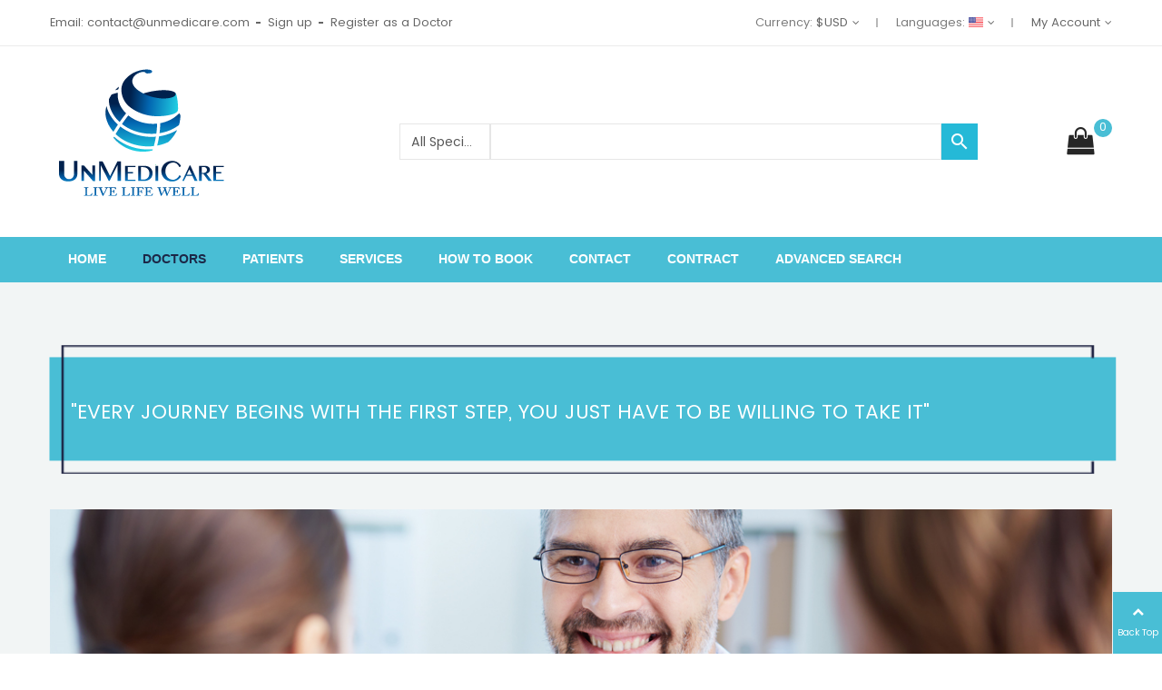

--- FILE ---
content_type: text/html; charset=utf-8
request_url: https://unmedicare.com/unmedicare-ltm/en/content/6-doctors
body_size: 12965
content:
<!doctype html>
<html lang="en">

  <head>
    
      
  <meta charset="utf-8">


  <meta http-equiv="x-ua-compatible" content="ie=edge">



  <title>Doctors</title>
  <meta name="description" content="">
  <meta name="keywords" content="">
      <meta name="robots" content="noindex">
    


  <meta name="viewport" content="width=device-width, initial-scale=1">



  <link rel="icon" type="image/vnd.microsoft.icon" href="/unmedicare-ltm/img/favicon.ico?1529340168">
  <link rel="shortcut icon" type="image/x-icon" href="/unmedicare-ltm/img/favicon.ico?1529340168">

  <link href="https://fonts.googleapis.com/css?family=Khmer:400;subset=latin,latin-ext" rel="stylesheet">
  <link href="https://fonts.googleapis.com/css?family=Poppins:400,600;subset=latin,latin-ext" rel="stylesheet">

    <link rel="stylesheet" href="https://unmedicare.com/unmedicare-ltm/themes/axon_supper_market/assets/cache/theme-434924.css" type="text/css" media="all">

<!-- Start Custom CSS -->
    <style>.header-right{
    width:800px;
}

.button-action{
   clip-path: polygon(0px 0px,0px 0px,0px 0px,0px 0px);
}</style>
<!-- End Custom CSS -->



    <script type="text/javascript" src="https://unmedicare.com/unmedicare-ltm/themes/axon_supper_market/assets/cache/head-8a2ce2.js" ></script>


  <script type="text/javascript">
        var LANG_RTL = 0;
        var NRT_enableCountdownTimer = true;
        var NRT_mainLayout = "fullwidth";
        var NRT_stickyCart = true;
        var NRT_stickyMenu = true;
        var NRT_stickySearch = true;
        var back_ = "back";
        var baseDir = "https:\/\/unmedicare.com\/unmedicare-ltm\/";
        var baseUri = "https:\/\/unmedicare.com\/unmedicare-ltm\/";
        var countdownDay = "Day";
        var countdownDays = "Days";
        var countdownHour = "Hour";
        var countdownHours = "Hours";
        var countdownMinute = "Min";
        var countdownMinutes = "Mins";
        var countdownSecond = "Sec";
        var countdownSeconds = "Secs";
        var langIso = "en-us";
        var next_ = "next";
        var no_email = "Facebook does not exist email address ! Please update your full information before signing in .";
        var prestasearch_module = {"ajax_path":"https:\/\/unmedicare.com\/unmedicare-ltm\/en\/module\/prestasearch\/preview","height_limit":0};
        var prestashop = {"cart":{"products":[],"totals":{"total":{"type":"total","label":"Total to cancel today","amount":0,"value":"$0.00"},"total_including_tax":{"type":"total","label":"Total to cancel today","amount":0,"value":"$0.00"},"total_excluding_tax":{"type":"total","label":"Total to cancel today","amount":0,"value":"$0.00"}},"subtotals":{"products":{"type":"products","label":"Total","amount":0,"value":"$0.00"},"discounts":null,"shipping":{"type":"shipping","label":"  ","amount":0,"value":"  "},"tax":{"type":"tax","label":"Taxes  ","amount":0,"value":"$0.00"}},"products_count":0,"summary_string":"0 items","labels":{"tax_short":" ","tax_long":"(tax excluded)"},"id_address_delivery":0,"id_address_invoice":0,"is_virtual":false,"vouchers":{"allowed":1,"added":[]},"discounts":[{"id_cart_rule":"8","id_customer":"0","date_from":"2019-02-25 14:00:00","date_to":"2040-03-25 14:00:00","description":"comision 15%","quantity":"999999996","quantity_per_user":"999999999","priority":"2","partial_use":"0","code":"","minimum_amount":"1.00","minimum_amount_tax":"0","minimum_amount_currency":"1","minimum_amount_shipping":"0","country_restriction":"0","carrier_restriction":"0","group_restriction":"0","cart_rule_restriction":"0","product_restriction":"1","shop_restriction":"0","free_shipping":"0","reduction_percent":"85.00","reduction_amount":"0.00","reduction_tax":"0","reduction_currency":"1","reduction_product":"-2","reduction_exclude_special":"0","gift_product":"0","gift_product_attribute":"0","highlight":"1","active":"1","date_add":"2019-02-25 14:47:08","date_upd":"2024-07-06 12:52:54","id_lang":"1","name":"Total to cancel on appointment","quantity_for_user":999999999},{"id_cart_rule":"7","id_customer":"0","date_from":"2018-12-04 15:00:00","date_to":"2040-12-04 15:00:00","description":"15% de comision","quantity":"999999943","quantity_per_user":"999999999","priority":"2","partial_use":"0","code":"","minimum_amount":"1.00","minimum_amount_tax":"1","minimum_amount_currency":"1","minimum_amount_shipping":"0","country_restriction":"0","carrier_restriction":"0","group_restriction":"0","cart_rule_restriction":"0","product_restriction":"1","shop_restriction":"0","free_shipping":"0","reduction_percent":"85.00","reduction_amount":"0.00","reduction_tax":"0","reduction_currency":"1","reduction_product":"-2","reduction_exclude_special":"0","gift_product":"0","gift_product_attribute":"0","highlight":"1","active":"1","date_add":"2018-12-04 16:10:15","date_upd":"2025-11-06 08:26:31","id_lang":"1","name":"Total to cancel on appointment","quantity_for_user":999999999}],"minimalPurchase":0,"minimalPurchaseRequired":""},"currency":{"name":"US Dollar","iso_code":"USD","iso_code_num":"840","sign":"$"},"customer":{"lastname":null,"firstname":null,"email":null,"last_passwd_gen":null,"birthday":null,"newsletter":null,"newsletter_date_add":null,"ip_registration_newsletter":null,"optin":null,"website":null,"company":null,"siret":null,"ape":null,"outstanding_allow_amount":0,"max_payment_days":0,"note":null,"is_guest":0,"id_shop":null,"id_shop_group":null,"id_default_group":1,"date_add":null,"date_upd":null,"reset_password_token":null,"reset_password_validity":null,"id":null,"is_logged":false,"gender":{"type":null,"name":null,"id":null},"risk":{"name":null,"color":null,"percent":null,"id":null},"addresses":[]},"language":{"name":"English (English)","iso_code":"en","locale":"en-US","language_code":"en-us","is_rtl":"0","date_format_lite":"m\/d\/Y","date_format_full":"m\/d\/Y H:i:s","id":1},"page":{"title":"","canonical":null,"meta":{"title":"Doctors","description":"","keywords":"","robots":"noindex"},"page_name":"cms","body_classes":{"lang-en":true,"lang-rtl":false,"country-CR":true,"currency-USD":true,"layout-full-width":true,"page-cms":true,"tax-display-disabled":true,"cms-id-6":true},"admin_notifications":[]},"shop":{"name":"UnMediCare","email":"contact@unmedicare.com","registration_number":"","long":false,"lat":false,"logo":"\/unmedicare-ltm\/img\/axon-home-page-1-logo-1528477033.jpg","stores_icon":"\/unmedicare-ltm\/img\/logo_stores.png","favicon":"\/unmedicare-ltm\/img\/favicon.ico","favicon_update_time":"1529340168","address":{"formatted":"UnMediCare<br>Costa Rica","address1":"","address2":"","postcode":"","city":"","state":null,"country":"Costa Rica"},"phone":"","fax":""},"urls":{"base_url":"https:\/\/unmedicare.com\/unmedicare-ltm\/","current_url":"https:\/\/unmedicare.com\/unmedicare-ltm\/en\/content\/6-doctors","shop_domain_url":"https:\/\/unmedicare.com","img_ps_url":"https:\/\/unmedicare.com\/unmedicare-ltm\/img\/","img_cat_url":"https:\/\/unmedicare.com\/unmedicare-ltm\/img\/c\/","img_lang_url":"https:\/\/unmedicare.com\/unmedicare-ltm\/img\/l\/","img_prod_url":"https:\/\/unmedicare.com\/unmedicare-ltm\/img\/p\/","img_manu_url":"https:\/\/unmedicare.com\/unmedicare-ltm\/img\/m\/","img_sup_url":"https:\/\/unmedicare.com\/unmedicare-ltm\/img\/su\/","img_ship_url":"https:\/\/unmedicare.com\/unmedicare-ltm\/img\/s\/","img_store_url":"https:\/\/unmedicare.com\/unmedicare-ltm\/img\/st\/","img_col_url":"https:\/\/unmedicare.com\/unmedicare-ltm\/img\/co\/","img_url":"https:\/\/unmedicare.com\/unmedicare-ltm\/themes\/axon_supper_market\/assets\/img\/","css_url":"https:\/\/unmedicare.com\/unmedicare-ltm\/themes\/axon_supper_market\/assets\/css\/","js_url":"https:\/\/unmedicare.com\/unmedicare-ltm\/themes\/axon_supper_market\/assets\/js\/","pic_url":"https:\/\/unmedicare.com\/unmedicare-ltm\/upload\/","pages":{"address":"https:\/\/unmedicare.com\/unmedicare-ltm\/en\/address","addresses":"https:\/\/unmedicare.com\/unmedicare-ltm\/en\/addresses","authentication":"https:\/\/unmedicare.com\/unmedicare-ltm\/en\/login","cart":"https:\/\/unmedicare.com\/unmedicare-ltm\/en\/cart","category":"https:\/\/unmedicare.com\/unmedicare-ltm\/en\/index.php?controller=category","cms":"https:\/\/unmedicare.com\/unmedicare-ltm\/en\/index.php?controller=cms","contact":"https:\/\/unmedicare.com\/unmedicare-ltm\/en\/contact-us","discount":"https:\/\/unmedicare.com\/unmedicare-ltm\/en\/discount","guest_tracking":"https:\/\/unmedicare.com\/unmedicare-ltm\/en\/guest-tracking","history":"https:\/\/unmedicare.com\/unmedicare-ltm\/en\/order-history","identity":"https:\/\/unmedicare.com\/unmedicare-ltm\/en\/identity","index":"https:\/\/unmedicare.com\/unmedicare-ltm\/en\/","my_account":"https:\/\/unmedicare.com\/unmedicare-ltm\/en\/my-account","order_confirmation":"https:\/\/unmedicare.com\/unmedicare-ltm\/en\/order-confirmation","order_detail":"https:\/\/unmedicare.com\/unmedicare-ltm\/en\/index.php?controller=order-detail","order_follow":"https:\/\/unmedicare.com\/unmedicare-ltm\/en\/order-follow","order":"https:\/\/unmedicare.com\/unmedicare-ltm\/en\/order","order_return":"https:\/\/unmedicare.com\/unmedicare-ltm\/en\/index.php?controller=order-return","order_slip":"https:\/\/unmedicare.com\/unmedicare-ltm\/en\/credit-slip","pagenotfound":"https:\/\/unmedicare.com\/unmedicare-ltm\/en\/page-not-found","password":"https:\/\/unmedicare.com\/unmedicare-ltm\/en\/password-recovery","pdf_invoice":"https:\/\/unmedicare.com\/unmedicare-ltm\/en\/index.php?controller=pdf-invoice","pdf_order_return":"https:\/\/unmedicare.com\/unmedicare-ltm\/en\/index.php?controller=pdf-order-return","pdf_order_slip":"https:\/\/unmedicare.com\/unmedicare-ltm\/en\/index.php?controller=pdf-order-slip","prices_drop":"https:\/\/unmedicare.com\/unmedicare-ltm\/en\/prices-drop","product":"https:\/\/unmedicare.com\/unmedicare-ltm\/en\/index.php?controller=product","search":"https:\/\/unmedicare.com\/unmedicare-ltm\/en\/search","sitemap":"https:\/\/unmedicare.com\/unmedicare-ltm\/en\/sitemap","stores":"https:\/\/unmedicare.com\/unmedicare-ltm\/en\/stores","supplier":"https:\/\/unmedicare.com\/unmedicare-ltm\/en\/supplier","register":"https:\/\/unmedicare.com\/unmedicare-ltm\/en\/login?create_account=1","order_login":"https:\/\/unmedicare.com\/unmedicare-ltm\/en\/order?login=1"},"theme_assets":"\/unmedicare-ltm\/themes\/axon_supper_market\/assets\/","actions":{"logout":"https:\/\/unmedicare.com\/unmedicare-ltm\/en\/?mylogout="}},"configuration":{"display_taxes_label":false,"low_quantity_threshold":3,"is_b2b":false,"is_catalog":false,"show_prices":true,"opt_in":{"partner":true},"quantity_discount":{"type":"discount","label":"Discount"},"voucher_enabled":1,"return_enabled":0,"number_of_days_for_return":14},"field_required":[],"breadcrumb":{"links":[{"title":"Home","url":"https:\/\/unmedicare.com\/unmedicare-ltm\/en\/"},{"title":"Doctors","url":"https:\/\/unmedicare.com\/unmedicare-ltm\/en\/content\/6-doctors"}],"count":2},"link":{"protocol_link":"https:\/\/","protocol_content":"https:\/\/"},"time":1763092252,"static_token":"fe6c2ef2eca233bfecac8544ee26cb7c","token":"bc2db57068e25a5191373fb25a9efbfd"};
      </script>



  <script type="text/javascript">var SdsJsOnLoadActions = [];window.onload=function(){ $.each(SdsJsOnLoadActions, function(k, func){ func.call(); }); };</script>
<script type="text/javascript">
      var TET_TESTIMONIALS_DISPLAY_CAROUCEL = 1;
      var TET_TESTIMONIALS_DISPLAY_ITEM_NB = false;
      var TET_TESTIMONIALS_CAROUCEL_NB = 3;
      var TET_TESTIMONIALS_CAROUCEL_MARGIN = 20;
      var TET_TESTIMONIALS_CAROUCEL_LOOP = 1;
      var TET_TESTIMONIALS_CAROUCEL_NAV = 1;
      var TET_TESTIMONIALS_CAROUCEL_DOTS = 1;
  </script>

<script> var cartConditionsUrl='https://unmedicare.com/unmedicare-ltm/en/cart?ajax=1&getCartConditions=1'; </script>

<script type="text/javascript">
	(window.gaDevIds=window.gaDevIds||[]).push('d6YPbH');
	(function(i,s,o,g,r,a,m){i['GoogleAnalyticsObject']=r;i[r]=i[r]||function(){
	(i[r].q=i[r].q||[]).push(arguments)},i[r].l=1*new Date();a=s.createElement(o),
	m=s.getElementsByTagName(o)[0];a.async=1;a.src=g;m.parentNode.insertBefore(a,m)
	})(window,document,'script','https://www.google-analytics.com/analytics.js','ga');

            ga('create', 'UA-158925422-1', 'auto');
                    ga('set', 'anonymizeIp', true);
                ga('send', 'pageview');
    
    ga('require', 'ec');
</script>

<?php
/**
 * NOTICE OF LICENSE
 *
 * Smartsupp live chat - official plugin. Smartsupp is free live chat with visitor recording. 
 * The plugin enables you to create a free account or sign in with existing one. Pre-integrated 
 * customer info with WooCommerce (you will see names and emails of signed in webshop visitors).
 * Optional API for advanced chat box modifications.
 *
 * You must not modify, adapt or create derivative works of this source code
 *
 *  @author    Smartsupp
 *  @copyright 2021 Smartsupp.com
 *  @license   GPL-2.0+
**/ 
?>

<script type="text/javascript">
            var _smartsupp = _smartsupp || {};
            _smartsupp.key = '9dd4b6779aab85c63d3714c553efc0214432e007';
_smartsupp.cookieDomain = '.unmedicare.com';
_smartsupp.sitePlatform = 'Prestashop 1.7.2.0';
window.smartsupp||(function(d) {
                var s,c,o=smartsupp=function(){ o._.push(arguments)};o._=[];
                s=d.getElementsByTagName('script')[0];c=d.createElement('script');
                c.type='text/javascript';c.charset='utf-8';c.async=true;
                c.src='//www.smartsuppchat.com/loader.js';s.parentNode.insertBefore(c,s);
            })(document);
            </script><script type="text/javascript"></script> 
<link rel="stylesheet" href="/unmedicare-ltm/modules/bac_payment_ca/views/css/bac_payment_ca.css" type="text/css" media="all" />
<script type="text/javascript"
src="/unmedicare-ltm/modules/bac_payment_ca/views/js/bac_payment_ca.js">
</script>





    
  </head>

  <body id="cms" class="lang-en country-cr currency-usd layout-full-width page-cms tax-display-disabled cms-id-6 fullwidth active_grid">
    <main>
        
    	          
    
        <div class="container"></div>
<header id="header">
<div class="mobile hidden-lg-up">
     <div id="nav-mobile">
        <div class="nav-button col-xs-4 text-center" data-wrapper="menu">
            <i class="fa fa-reorder"></i>
        </div>
        <div class="nav-button col-xs-4 text-center" data-wrapper="cart">
            <div id="_mobile_cart">
                <span class="fa fa-shopping-basket"></span>
                <span id="count_cart_mobile"></span>
            </div>
        </div>
        <div class="nav-button col-xs-4 text-center" data-wrapper="myaccount">
            <div id="_mobile_acount">
                <span class="fa fa-user"></span>
            </div>
        </div>
	 </div>
     <div id="wrapper-mobile">
     	<div class="wrapper-tab menu">
            <div id="_mobile_language"></div>
            <div id="_mobile_currency"></div>
            <div id="header_mobile_menu" class="navbar-inactive">
                <nav id="nrtmegamenu-mobile" class="nrtmegamenu">
                    <ul id="_mobile_megamenu"></ul>
                </nav>
            </div>
            <ul id="_mobile_vmegamenu"></ul>
        </div>
     	<div class="wrapper-tab cart">
			<div id='_mobile_cart_tab'></div>
        </div>
     	<div class="wrapper-tab myaccount">
			
<h3>Already registered? </h3>
<hr>
<form action="index.php?controller=authentication&back=my-account" method="post">
  <div class="form-group row ">
    <label class="col-xs-12 form-control-label required">
    	Email 
    </label>
    <div class="col-xs-12">
          <input 
          class="form-control" 
          name="email" 
          type="email"
          value=""
          required
          >
    </div>
  </div>
  <div class="form-group row ">
    <label class="col-xs-12 form-control-label required">
    	Password      
    </label>
    <div class="col-xs-12">
          <div class="input-group js-parent-focus">
            <input
              class="form-control js-child-focus js-visible-password"
              name="password"
              type="password"
              value=""
              pattern=".{5,}"
              required
            >
            <span class="input-group-btn">
              <button
                class="btn"
                type="button"
                data-action="show-password"
                data-text-show="Show"
                data-text-hide="Hide"
              >
                Show
              </button>
            </span>
          </div>
    </div>
  </div>    
  <div class="forgot-password">
    <a href="https://unmedicare.com/unmedicare-ltm/en/password-recovery" rel="nofollow">
      Forgot your password?
    </a>
  </div>
  <div class="form-footerclearfix" style="margin-top:15px;">
    <input name="submitLogin" value="1" type="hidden">
      <button class="btn btn-primary" data-link-action="sign-in" type="submit">
        Sign in
      </button>
  </div>
  </form>
  <hr>
  <div class="no-account">
    <a href="https://unmedicare.com/unmedicare-ltm/en/login?create_account=1" data-link-action="display-register-form">
      No account? Create one here
    </a>
  </div>
        </div>
     </div>
	 <div id="_mobile_logo" class="text-center"></div>
     <div class="container">
     	<div id="_mobile_search"></div>
     </div>
</div>

<div class="desktop hidden-md-down">

  <div class="header-banner">
    <a class="banner alert" href="https://unmedicare.com/unmedicare-ltm/en/" title="">
      <img src="https://unmedicare.com/unmedicare-ltm/modules/ps_banner/img/sale70.png" alt="" class="img-responsive" width="auto" height="auto" />
    <span class="fa fa-remove" data-dismiss="alert"></span>
</a>

  </div>

<div id="block-nav-center">
    <div class="container">
    	<div class="wraper_nav">
            <div class="nav_right">
            	  <div class="currency-selector-wrapper child_nav_right">
  <div class="currency-selector dropdown js-dropdown">
    	<span>Currency: </span><span class="expand-more _gray-darker" data-toggle="dropdown">
    	$USD<i class="fa fa-angle-down"></i></span>
    <ul class="dropdown-menu">
              <li >
          <a title="Costa Rican Colón" rel="nofollow" href="https://unmedicare.com/unmedicare-ltm/en/content/6-doctors?SubmitCurrency=1&amp;id_currency=3" class="dropdown-item">CRC ₡</a>
        </li>
              <li  class="current" >
          <a title="US Dollar" rel="nofollow" href="https://unmedicare.com/unmedicare-ltm/en/content/6-doctors?SubmitCurrency=1&amp;id_currency=1" class="dropdown-item">USD $</a>
        </li>
              <li >
          <a title="Venezuelan Bolívar" rel="nofollow" href="https://unmedicare.com/unmedicare-ltm/en/content/6-doctors?SubmitCurrency=1&amp;id_currency=4" class="dropdown-item">VEF Bs</a>
        </li>
          </ul>
  </div>
    <div id="_desktop_currency" class="hide">
                       <a title="Costa Rican Colón" rel="nofollow" href="https://unmedicare.com/unmedicare-ltm/en/content/6-doctors?SubmitCurrency=1&amp;id_currency=3" >CRC</a>
                       <a title="US Dollar" rel="nofollow" href="https://unmedicare.com/unmedicare-ltm/en/content/6-doctors?SubmitCurrency=1&amp;id_currency=1"  class="current" >USD</a>
                       <a title="Venezuelan Bolívar" rel="nofollow" href="https://unmedicare.com/unmedicare-ltm/en/content/6-doctors?SubmitCurrency=1&amp;id_currency=4" >VEF</a>
             </div>
  </div>
  
  
  <div class="language-selector-wrapper child_nav_right">
    <div class="language-selector dropdown js-dropdown">
     <span>Languages: </span><span class="expand-more" data-toggle="dropdown">
      <img src="https://unmedicare.com/unmedicare-ltm/img/l/1.jpg" alt="English" width="16" height="11" /><i class="fa fa-angle-down"></i></span>
      <ul class="dropdown-menu">
                  <li  class="current" >
            <a href="https://unmedicare.com/unmedicare-ltm/en/content/6-doctors" class="dropdown-item">
          	<img src="https://unmedicare.com/unmedicare-ltm/img/l/1.jpg" alt="en" width="16" height="11" />
            English
            </a>
          </li>
                  <li >
            <a href="https://unmedicare.com/unmedicare-ltm/es/content/6-doctores" class="dropdown-item">
          	<img src="https://unmedicare.com/unmedicare-ltm/img/l/2.jpg" alt="es" width="16" height="11" />
            Español
            </a>
          </li>
              </ul>
    </div>
    
    <div id="_desktop_language" class="hide">
            <a href="https://unmedicare.com/unmedicare-ltm/en/content/6-doctors" title="English"  class="current" >
        <img src="https://unmedicare.com/unmedicare-ltm/img/l/1.jpg" alt="en" width="16" height="11" /></a>
            <a href="https://unmedicare.com/unmedicare-ltm/es/content/6-doctores" title="Español" >
        <img src="https://unmedicare.com/unmedicare-ltm/img/l/2.jpg" alt="es" width="16" height="11" /></a>
        </div>
  </div>



<div class="mobile_links-wrapper child_nav_right">
<div id="mobile_links" class="dropdown js-dropdown">
    <span class="expand-more" data-toggle="dropdown">My Account<i class="fa fa-angle-down"></i></span>
    <ul class="dropdown-menu">
    <li>
    <a class="dropdown-item" href="https://unmedicare.com/unmedicare-ltm/en/my-account" title="My Account" rel="nofollow">
      My Account</a></li>
     <li>
       <a class="dropdown-item" href="//unmedicare.com/unmedicare-ltm/en/cart?action=show" title="My Cart" rel="nofollow">
        My Cart
        </a>
    </li> 
    <li>
       <a class="dropdown-item" href="https://unmedicare.com/unmedicare-ltm/en/contact-us" title="Contact us" rel="nofollow">
        Contact us
        </a>
    </li>
        <li>
      <a class="dropdown-item"
        href="https://unmedicare.com/unmedicare-ltm/en/my-account"
        title="Log in to your customer account"
        rel="nofollow"
      >
        <span>Log in</span>
      </a>
      </li>
        
</ul>
</div>
</div>
            </div>
            <div class="nav_left">
            		
    
    <div class="contact-link-wrapper child_nav_left">
      <div class="dropdown">
        <a href="mailto:contact@unmedicare.com" class="expand-more">
            Email: 
         	contact@unmedicare.com
        </a>
      </div> 
  </div>
    

  
  <div class="contact-link-wrapper child_nav_left">
    <div class="dropdown">
      <a href="https://unmedicare.com/unmedicare-ltm/en/login?create_account=1" class="expand-more">Sign up</a>
    </div> 
  </div>
  
  <div class="contact-link-wrapper child_nav_left" >
    <div class="dropdown">
      <a href="https://unmedicare.com/unmedicare-ltm/en/login?create_account=1&back=https://unmedicare.com/unmedicare-ltm/en/module/marketplace/sellerrequest" class="expand-more">Register as a Doctor</a>
    </div> 
  </div>
  
  
  
            </div>
        </div>
    </div>
</div>
<div id="block-header-center">
    <div class="container">
    	<div id="_desktop_logo" class="header-logo">
            <a href="https://unmedicare.com/unmedicare-ltm/"> 
				<img class="logo_home img-responsive" src="https://unmedicare.com/unmedicare-ltm/img/axon-home-page-1-logo-1528477033.jpg" alt="UnMediCare" width="200" height="200"/>
            </a>
        </div>
    	<div class="header-left">
            
        </div>
        <div class="header-right">
        	<div class="cart_ajax sticky_top">
<div id="_desktop_cart_tab">
<div class="blockcart cart-preview" data-refresh-url="//unmedicare.com/unmedicare-ltm/en/module/ps_shoppingcart/ajax">
<div id="cart_block_top">
<div class="click-cart">
<span class="unline_cart">
    <span class="shopping-cart"></span>
    <span class="cart-products-count">0</span>
    <span class="cart-item-top">Item</span>
    <i class="fa fa-angle-down"></i>
 </span>
</div>
<div class="cart_top_ajax">
      <div class="card-block-top" style="border-top:none">
      There are no more items in your cart
      </div>
      <div class="card-block-top">
    <div class="totals-top">
      <span class="label-top">Total to cancel today  </span>
      <span class="value-top price">$0.00</span>
    </div>
    <div class="totals-top">
      <span class="label-top">Taxes  </span>
      <span class="value-top price">$0.00</span>
    </div>
  </div>
  <div class="card-block-top">
  <a href="//unmedicare.com/unmedicare-ltm/en/cart?action=show" class="view-cart">proceed to checkout</a>
  </div>
</div>
</div>
<span class="hidden" id="count_cart_mobile_root">( 0 )</span>
<script type="text/javascript">
$(document).ready(function() {
	$('#count_cart_mobile').html($('#count_cart_mobile_root').html());
});
</script>
</div>
</div>
</div>

<div id="_desktop_search" class="col-lg-10 col-md-5 col-sm-12 prsr-block-top">
	<form class="prsr-form" method="get" action="https://unmedicare.com/unmedicare-ltm/en/module/prestasearch/search" data-secure-key="3befe8c21c13cd1f5c172597d8b67a5f">
		<input type="hidden" name="fc" value="module" />
		<input type="hidden" name="module" value="prestasearch" />
		<input type="hidden" name="controller" value="search" />
		<input type="hidden" name="id_lang" value="1" />
				<select class="form-control form-control-select prsr-list" name="category_id">
			<option value="">All Specialties</option>
							<option  value="2">- Categories</option>
							<option  value="24">-- All services</option>
							<option  value="26">--- DENTISTRY</option>
							<option  value="48">---- Oral and maxillofacial surgery</option>
							<option  value="27">---- Endodontics</option>
							<option  value="46">---- Oral implantology</option>
							<option  value="28">---- General odontology</option>
							<option  value="47">---- Geriatric dentistry</option>
							<option  value="45">---- Orthodontics</option>
							<option  value="30">---- Periodontics</option>
							<option  value="31">---- Prosthodontics</option>
							<option  value="99">---- Dental restorative (dental aesthetics)</option>
							<option  value="25">--- SURGERY AND MEDICINE</option>
							<option  value="74">---- Allergology</option>
							<option  value="49">---- Allergology and immunology</option>
							<option  value="104">---- Biology and human reproduction</option>
							<option  value="50">---- Cardiology</option>
							<option  value="101">---- Interventional cardiology and hemodynamics</option>
							<option  value="81">---- Pediatric cardiology</option>
							<option  value="93">---- Digestive system surgery</option>
							<option  value="100">---- Gastroenterological surgery</option>
							<option  value="39">---- General surgery</option>
							<option  value="96">---- Colunm surgery</option>
							<option  value="52">---- Pediatric surgery</option>
							<option  value="53">---- Plastic and reconstructive surgery</option>
							<option  value="83">---- Coloproctology</option>
							<option  value="54">---- Dermatology</option>
							<option  value="37">---- Diabetology</option>
							<option  value="55">---- Endocrinology</option>
							<option  value="84">---- Endoscopy of the digestive system</option>
							<option  value="89">---- Gastrointestinal endoscopy</option>
							<option  value="56">---- Physiotherapy</option>
							<option  value="57">---- Gastroenterology</option>
							<option  value="75">---- Geriatrics and gerontology</option>
							<option  value="40">---- Gynecology and obstetrics</option>
							<option  value="58">---- Gynecology oncology</option>
							<option  value="102">---- Urological Gynecology and Vaginal Surgery</option>
							<option  value="59">---- Sleep medicine</option>
							<option  value="60">---- Family and community medicine</option>
							<option  value="70">---- Physical medicine and rehabilitation</option>
							<option  value="38">---- General medicine</option>
							<option  value="41">---- Internal medicine</option>
							<option  value="91">---- Maternal fetal medicine</option>
							<option  value="92">---- Human reproductive medicine</option>
							<option  value="98">---- Nephrology</option>
							<option  value="77">---- Neonatology</option>
							<option  value="71">---- Pneumology</option>
							<option  value="80">---- Pediatric pulmonology</option>
							<option  value="72">---- Neurosurgery</option>
							<option  value="103">---- Neurology</option>
							<option  value="82">---- Pediatric neurology</option>
							<option  value="36">---- Nutrition</option>
							<option  value="73">---- Ophthalmology</option>
							<option  value="95">---- Pediatric ophthalmology</option>
							<option  value="61">---- Medical oncology</option>
							<option  value="76">---- Surgical oncology</option>
							<option  value="78">---- Optometry</option>
							<option  value="105">---- Pediatric orthopedics</option>
							<option  value="42">---- Orthopedics and traumatology</option>
							<option  value="79">---- Pediatric orthopedics and traumatology</option>
							<option  value="62">---- Otorhinolaryngology</option>
							<option  value="63">---- Pediatrics</option>
							<option  value="33">---- Psychology</option>
							<option  value="64">---- Psychiatry</option>
							<option  value="32">---- Radiology and medical images</option>
							<option  value="94">---- Radio-Oncology</option>
							<option  value="65">---- Radiotherapy</option>
							<option  value="66">---- Rheumatology</option>
							<option  value="67">---- Language therapy</option>
							<option  value="85">---- Physical therapy</option>
							<option  value="68">---- Urology</option>
							<option  value="90">---- Pediatric urology</option>
							<option  value="69">---- Peripheral vascular</option>
							<option  value="44">--- OTHER</option>
					</select
		><input class="prsr-input" type="text" name="s" placeholder="" value="" autocomplete="off" /><button type="submit" class="prsr-button"><i class="material-icons search"></i></button>
	</form>
	<div class="prsr-result"></div>
</div>

        	
        </div>
    </div>
</div>
</div>
</header>
<div id="wrapper_menu" class="hidden-md-down">
    <div class="container">
    	
        <div id="header_menu">
            <div class="container">
                <div class="row">
                    <nav id="nrtmegamenu-main" class="nrtmegamenu inactive">
                        <!-- MEGAMENU -->
        <ul id="_desktop_megamenu">
            
                <li class="root root-5 ">
                    <div class="root-item no-description">
                        <a href="/unmedicare-ltm/en/" >                            <div class="title title_font"><span class="title-text">HOME</span></div>
                                                    </a>                    </div>
					                    
                </li>

            
                <li class="root root-4 ">
                    <div class="root-item no-description">
                        <a href="/unmedicare-ltm/en/content/6-doctors" >                            <div class="title title_font"><span class="title-text">DOCTORS</span></div>
                                                    </a>                    </div>
					                    
                </li>

            
                <li class="root root-6 ">
                    <div class="root-item no-description">
                        <a href="/unmedicare-ltm/en/content/5-patients" >                            <div class="title title_font"><span class="title-text">PATIENTS</span></div>
                                                    </a>                    </div>
					                    
                </li>

            
                <li class="root root-7 ">
                    <div class="root-item no-description">
                                                    <div class="title title_font"><span class="title-text">SERVICES</span><span class="icon-has-sub fa fa-angle-down"></span></div>
                                                                        </div>
										    <div class="navbar-toggler collapse-icons hidden-lg-up" data-toggle="collapse" data-target="#megamenu_7">
                          <i class="fa fa-plus add"></i>
                          <i class="fa fa-minus remove"></i>
                        </div>
                                                                <ul id="megamenu_7" class="collapse menu-items  col-xs-12">

                            
                                                                                                <li class="menu-item menu-item-38 depth-1 customcontent menucol-1-2  ">

                                        
                                            <div class="normalized">
                                  <p><img src="https://unmedicare.com/unmedicare-ltm/img/cms/Odonto2.png" alt="" width="585" height="228" /></p>
                                            </div>

                                        

                                
                                
                                
                                                                                                <ul class="submenu submenu-depth-2">
                                                                    <li class="menu-item menu-item-9 depth-2 category menucol-1-2  ">

                                        
                                            <div class="title">
                                                <a href="https://unmedicare.com/unmedicare-ltm/en/26-dentistry" >                                                    DENTISTRY
                                                                                                    </a>                                            </div>

                                        

                                
                                
                                
                                                                                                <ul class="submenu submenu-depth-3">
                                                                    <li class="menu-item menu-item-23 depth-3 category   ">

                                        
                                            <div class="title">
                                                <a href="https://unmedicare.com/unmedicare-ltm/en/27-endodontics" >                                                    Endodontics
                                                                                                    </a>                                            </div>

                                        

                                                                    </li>
                                
                                
                                
                                                                                                <li class="menu-item menu-item-40 depth-3 category   ">

                                        
                                            <div class="title">
                                                <a href="https://unmedicare.com/unmedicare-ltm/en/46-oral-implantology" >                                                    Oral implantology
                                                                                                    </a>                                            </div>

                                        

                                                                    </li>
                                
                                
                                
                                                                                                <li class="menu-item menu-item-41 depth-3 category   ">

                                        
                                            <div class="title">
                                                <a href="https://unmedicare.com/unmedicare-ltm/en/48-oral-and-maxillofacial-surgery" >                                                    Oral and maxillofacial surgery
                                                                                                    </a>                                            </div>

                                        

                                                                    </li>
                                
                                
                                
                                                                                                <li class="menu-item menu-item-24 depth-3 category   ">

                                        
                                            <div class="title">
                                                <a href="https://unmedicare.com/unmedicare-ltm/en/28-general-odontology" >                                                    General odontology
                                                                                                    </a>                                            </div>

                                        

                                                                    </li>
                                
                                
                                
                                                                                                <li class="menu-item menu-item-42 depth-3 category   ">

                                        
                                            <div class="title">
                                                <a href="https://unmedicare.com/unmedicare-ltm/en/47-geriatric-dentistry" >                                                    Geriatric dentistry
                                                                                                    </a>                                            </div>

                                        

                                                                    </li>
                                
                                
                                
                                                                                                <li class="menu-item menu-item-43 depth-3 category   ">

                                        
                                            <div class="title">
                                                <a href="https://unmedicare.com/unmedicare-ltm/en/45-orthodontics" >                                                    Orthodontics
                                                                                                    </a>                                            </div>

                                        

                                                                    </li>
                                
                                
                                
                                                                                                <li class="menu-item menu-item-26 depth-3 category   ">

                                        
                                            <div class="title">
                                                <a href="https://unmedicare.com/unmedicare-ltm/en/30-periodontics" >                                                    Periodontics
                                                                                                    </a>                                            </div>

                                        

                                                                    </li>
                                
                                
                                
                                                                                                <li class="menu-item menu-item-27 depth-3 category   ">

                                        
                                            <div class="title">
                                                <a href="https://unmedicare.com/unmedicare-ltm/en/31-prosthodontics" >                                                    Prosthodontics
                                                                                                    </a>                                            </div>

                                        

                                                                    </li>
                                
                                
                                
                                                                                                </ul></li></ul></li>
                                                                    <li class="menu-item menu-item-39 depth-1 customcontent menucol-1-2  ">

                                        
                                            <div class="normalized">
                                  <p><img src="https://unmedicare.com/unmedicare-ltm/img/cms/Medical1.png" alt="" width="585" height="228" /></p>
                                            </div>

                                        

                                
                                
                                
                                                                                                <ul class="submenu submenu-depth-2">
                                                                    <li class="menu-item menu-item-10 depth-2 category menucol-1-2  ">

                                        
                                            <div class="title">
                                                <a href="https://unmedicare.com/unmedicare-ltm/en/25-surgery-and-medicine" >                                                    SURGERY AND MEDICINE
                                                                                                    </a>                                            </div>

                                        

                                
                                
                                
                                                                                                <ul class="submenu submenu-depth-3">
                                                                    <li class="menu-item menu-item-44 depth-3 category   ">

                                        
                                            <div class="title">
                                                <a href="https://unmedicare.com/unmedicare-ltm/en/74-allergology" >                                                    Allergology
                                                                                                    </a>                                            </div>

                                        

                                                                    </li>
                                
                                
                                
                                                                                                <li class="menu-item menu-item-45 depth-3 category   ">

                                        
                                            <div class="title">
                                                <a href="https://unmedicare.com/unmedicare-ltm/en/49-allergology-and-immunology" >                                                    Allergology and immunology
                                                                                                    </a>                                            </div>

                                        

                                                                    </li>
                                
                                
                                
                                                                                                <li class="menu-item menu-item-46 depth-3 category   ">

                                        
                                            <div class="title">
                                                <a href="https://unmedicare.com/unmedicare-ltm/en/50-cardiology" >                                                    Cardiology
                                                                                                    </a>                                            </div>

                                        

                                                                    </li>
                                
                                
                                
                                                                                                <li class="menu-item menu-item-33 depth-3 category   ">

                                        
                                            <div class="title">
                                                <a href="https://unmedicare.com/unmedicare-ltm/en/39-general-surgery" >                                                    General surgery
                                                                                                    </a>                                            </div>

                                        

                                                                    </li>
                                
                                
                                
                                                                                                <li class="menu-item menu-item-49 depth-3 category   ">

                                        
                                            <div class="title">
                                                <a href="https://unmedicare.com/unmedicare-ltm/en/52-pediatric-surgery" >                                                    Pediatric surgery
                                                                                                    </a>                                            </div>

                                        

                                                                    </li>
                                
                                
                                
                                                                                                <li class="menu-item menu-item-50 depth-3 category   ">

                                        
                                            <div class="title">
                                                <a href="https://unmedicare.com/unmedicare-ltm/en/53-plastic-and-reconstructive-surgery" >                                                    Plastic and reconstructive surgery
                                                                                                    </a>                                            </div>

                                        

                                                                    </li>
                                
                                
                                
                                                                                                <li class="menu-item menu-item-51 depth-3 category   ">

                                        
                                            <div class="title">
                                                <a href="https://unmedicare.com/unmedicare-ltm/en/54-dermatology" >                                                    Dermatology
                                                                                                    </a>                                            </div>

                                        

                                                                    </li>
                                
                                
                                
                                                                                                <li class="menu-item menu-item-31 depth-3 category   ">

                                        
                                            <div class="title">
                                                <a href="https://unmedicare.com/unmedicare-ltm/en/37-diabetology" >                                                    Diabetology
                                                                                                    </a>                                            </div>

                                        

                                                                    </li>
                                
                                
                                
                                                                                                <li class="menu-item menu-item-52 depth-3 category   ">

                                        
                                            <div class="title">
                                                <a href="https://unmedicare.com/unmedicare-ltm/en/55-endocrinology" >                                                    Endocrinology
                                                                                                    </a>                                            </div>

                                        

                                                                    </li>
                                
                                
                                
                                                                                                <li class="menu-item menu-item-53 depth-3 category   ">

                                        
                                            <div class="title">
                                                <a href="https://unmedicare.com/unmedicare-ltm/en/56-physiotherapy" >                                                    Physiotherapy
                                                                                                    </a>                                            </div>

                                        

                                                                    </li>
                                
                                
                                
                                                                                                <li class="menu-item menu-item-54 depth-3 category   ">

                                        
                                            <div class="title">
                                                <a href="https://unmedicare.com/unmedicare-ltm/en/57-gastroenterology" >                                                    Gastroenterology
                                                                                                    </a>                                            </div>

                                        

                                                                    </li>
                                
                                
                                
                                                                                                <li class="menu-item menu-item-55 depth-3 category   ">

                                        
                                            <div class="title">
                                                <a href="https://unmedicare.com/unmedicare-ltm/en/58-gynecology-oncology" >                                                    Gynecology oncology
                                                                                                    </a>                                            </div>

                                        

                                                                    </li>
                                
                                
                                
                                                                                                <li class="menu-item menu-item-34 depth-3 category   ">

                                        
                                            <div class="title">
                                                <a href="https://unmedicare.com/unmedicare-ltm/en/40-gynecology-and-obstetrics" >                                                    Gynecology and obstetrics
                                                                                                    </a>                                            </div>

                                        

                                                                    </li>
                                
                                
                                
                                                                                                <li class="menu-item menu-item-56 depth-3 category   ">

                                        
                                            <div class="title">
                                                <a href="https://unmedicare.com/unmedicare-ltm/en/59-sleep-medicine" >                                                    Sleep medicine
                                                                                                    </a>                                            </div>

                                        

                                                                    </li>
                                
                                
                                
                                                                                                <li class="menu-item menu-item-57 depth-3 category   ">

                                        
                                            <div class="title">
                                                <a href="https://unmedicare.com/unmedicare-ltm/en/60-family-and-community-medicine" >                                                    Family and community medicine
                                                                                                    </a>                                            </div>

                                        

                                                                    </li>
                                
                                
                                
                                                                                                <li class="menu-item menu-item-58 depth-3 category   ">

                                        
                                            <div class="title">
                                                <a href="https://unmedicare.com/unmedicare-ltm/en/70-physical-medicine-and-rehabilitation" >                                                    Physical medicine and rehabilitation
                                                                                                    </a>                                            </div>

                                        

                                                                    </li>
                                
                                
                                
                                                                                                <li class="menu-item menu-item-32 depth-3 category   ">

                                        
                                            <div class="title">
                                                <a href="https://unmedicare.com/unmedicare-ltm/en/38-general-medicine" >                                                    General medicine
                                                                                                    </a>                                            </div>

                                        

                                                                    </li>
                                
                                
                                
                                                                                                <li class="menu-item menu-item-35 depth-3 category   ">

                                        
                                            <div class="title">
                                                <a href="https://unmedicare.com/unmedicare-ltm/en/41-internal-medicine" >                                                    Internal medicine
                                                                                                    </a>                                            </div>

                                        

                                                                    </li>
                                
                                
                                
                                                                                                <li class="menu-item menu-item-59 depth-3 category   ">

                                        
                                            <div class="title">
                                                <a href="https://unmedicare.com/unmedicare-ltm/en/71-pneumology" >                                                    Pneumology
                                                                                                    </a>                                            </div>

                                        

                                                                    </li>
                                
                                
                                
                                                                                                <li class="menu-item menu-item-60 depth-3 category   ">

                                        
                                            <div class="title">
                                                <a href="https://unmedicare.com/unmedicare-ltm/en/72-neurosurgery" >                                                    Neurosurgery
                                                                                                    </a>                                            </div>

                                        

                                                                    </li>
                                
                                
                                
                                                                                                <li class="menu-item menu-item-61 depth-3 category   ">

                                        
                                            <div class="title">
                                                <a href="https://unmedicare.com/unmedicare-ltm/en/36-nutrition" >                                                    Nutrition
                                                                                                    </a>                                            </div>

                                        

                                                                    </li>
                                
                                
                                
                                                                                                <li class="menu-item menu-item-62 depth-3 category   ">

                                        
                                            <div class="title">
                                                <a href="https://unmedicare.com/unmedicare-ltm/en/73-ophthalmology" >                                                    Ophthalmology
                                                                                                    </a>                                            </div>

                                        

                                                                    </li>
                                
                                
                                
                                                                                                <li class="menu-item menu-item-63 depth-3 category   ">

                                        
                                            <div class="title">
                                                <a href="https://unmedicare.com/unmedicare-ltm/en/61-medical-oncology" >                                                    Medical oncology
                                                                                                    </a>                                            </div>

                                        

                                                                    </li>
                                
                                
                                
                                                                                                <li class="menu-item menu-item-36 depth-3 category   ">

                                        
                                            <div class="title">
                                                <a href="https://unmedicare.com/unmedicare-ltm/en/42-orthopedics-and-traumatology" >                                                    Orthopedics and traumatology
                                                                                                    </a>                                            </div>

                                        

                                                                    </li>
                                
                                
                                
                                                                                                <li class="menu-item menu-item-73 depth-3 category   ">

                                        
                                            <div class="title">
                                                <a href="https://unmedicare.com/unmedicare-ltm/en/79-pediatric-orthopedics-and-traumatology" >                                                    Pediatric orthopedics and traumatology
                                                                                                    </a>                                            </div>

                                        

                                                                    </li>
                                
                                
                                
                                                                                                <li class="menu-item menu-item-64 depth-3 category   ">

                                        
                                            <div class="title">
                                                <a href="https://unmedicare.com/unmedicare-ltm/en/62-otorhinolaryngology" >                                                    Otorhinolaryngology
                                                                                                    </a>                                            </div>

                                        

                                                                    </li>
                                
                                
                                
                                                                                                <li class="menu-item menu-item-65 depth-3 category   ">

                                        
                                            <div class="title">
                                                <a href="https://unmedicare.com/unmedicare-ltm/en/63-pediatrics" >                                                    Pediatrics
                                                                                                    </a>                                            </div>

                                        

                                                                    </li>
                                
                                
                                
                                                                                                <li class="menu-item menu-item-66 depth-3 category   ">

                                        
                                            <div class="title">
                                                <a href="https://unmedicare.com/unmedicare-ltm/en/64-psychiatry" >                                                    Psychiatry
                                                                                                    </a>                                            </div>

                                        

                                                                    </li>
                                
                                
                                
                                                                                                <li class="menu-item menu-item-29 depth-3 category   ">

                                        
                                            <div class="title">
                                                <a href="https://unmedicare.com/unmedicare-ltm/en/33-psychology" >                                                    Psychology
                                                                                                    </a>                                            </div>

                                        

                                                                    </li>
                                
                                
                                
                                                                                                <li class="menu-item menu-item-28 depth-3 category   ">

                                        
                                            <div class="title">
                                                <a href="https://unmedicare.com/unmedicare-ltm/en/32-radiology-and-medical-images" >                                                    Radiology and medical images
                                                                                                    </a>                                            </div>

                                        

                                                                    </li>
                                
                                
                                
                                                                                                <li class="menu-item menu-item-67 depth-3 category   ">

                                        
                                            <div class="title">
                                                <a href="https://unmedicare.com/unmedicare-ltm/en/65-radiotherapy" >                                                    Radiotherapy
                                                                                                    </a>                                            </div>

                                        

                                                                    </li>
                                
                                
                                
                                                                                                <li class="menu-item menu-item-68 depth-3 category   ">

                                        
                                            <div class="title">
                                                <a href="https://unmedicare.com/unmedicare-ltm/en/66-rheumatology" >                                                    Rheumatology
                                                                                                    </a>                                            </div>

                                        

                                                                    </li>
                                
                                
                                
                                                                                                <li class="menu-item menu-item-69 depth-3 category   ">

                                        
                                            <div class="title">
                                                <a href="https://unmedicare.com/unmedicare-ltm/en/67-language-therapy" >                                                    Language therapy
                                                                                                    </a>                                            </div>

                                        

                                                                    </li>
                                
                                
                                
                                                                                                <li class="menu-item menu-item-72 depth-3 category   ">

                                        
                                            <div class="title">
                                                <a href="https://unmedicare.com/unmedicare-ltm/en/85-physical-therapy" >                                                    Physical therapy
                                                                                                    </a>                                            </div>

                                        

                                                                    </li>
                                
                                
                                
                                                                                                <li class="menu-item menu-item-70 depth-3 category   ">

                                        
                                            <div class="title">
                                                <a href="https://unmedicare.com/unmedicare-ltm/en/68-urology" >                                                    Urology
                                                                                                    </a>                                            </div>

                                        

                                                                    </li>
                                
                                
                                
                                                                                                <li class="menu-item menu-item-71 depth-3 category   ">

                                        
                                            <div class="title">
                                                <a href="https://unmedicare.com/unmedicare-ltm/en/69-peripheral-vascular" >                                                    Peripheral vascular
                                                                                                    </a>                                            </div>

                                        

                                
                                
                                                                    </li></ul></li></ul></li>
                                
                                                    </ul>
                    
                </li>

            
                <li class="root root-8 ">
                    <div class="root-item no-description">
                        <a href="/unmedicare-ltm/en/#howtobook" >                            <div class="title title_font"><span class="title-text">HOW TO BOOK</span></div>
                                                    </a>                    </div>
					                    
                </li>

            
                <li class="root root-9 ">
                    <div class="root-item no-description">
                        <a href="/unmedicare-ltm/en/contact-us" >                            <div class="title title_font"><span class="title-text">CONTACT</span></div>
                                                    </a>                    </div>
					                    
                </li>

            
                <li class="root root-10 ">
                    <div class="root-item no-description">
                        <a href="/unmedicare-ltm/en/content/3-contract" >                            <div class="title title_font"><span class="title-text">CONTRACT</span></div>
                                                    </a>                    </div>
					                    
                </li>

            
                <li class="root root-11 ">
                    <div class="root-item no-description">
                        <a href="/unmedicare-ltm/en/24-all-services" >                            <div class="title title_font"><span class="title-text">ADVANCED SEARCH</span></div>
                                                    </a>                    </div>
					                    
                </li>

                    </ul>
 <!--END MEGAMENU -->

                    </nav>
                </div>
            </div>
        </div>
    </div>
</div>
    
    
    	
<aside id="notifications">
  <div class="container">
    
    
    
      </div>
</aside>
    
	
      <section id="wrapper">
      
      
      
             
 <nav class="breadcrumb">
 <div class="container">
  <ol itemscope itemtype="http://schema.org/BreadcrumbList">
          <li  class="title_large title_font hidden-md-down"> Doctors </li>
                         <li itemprop="itemListElement" itemscope itemtype="http://schema.org/ListItem">
            <a itemprop="item" href="https://unmedicare.com/unmedicare-ltm/en/">
              <span itemprop="name"><i class="fa fa-home">.</i></span>
            </a>
            <meta itemprop="position" content="1">
          </li>
                          <li itemprop="itemListElement" itemscope itemtype="http://schema.org/ListItem">
            <a itemprop="item" href="https://unmedicare.com/unmedicare-ltm/en/content/6-doctors">
              <span itemprop="name">Doctors</span>
            </a>
            <meta itemprop="position" content="2">
          </li>
            </ol>
  </div>
</nav>
      
      
        <div class="container">
		          

          
  <div id="content-wrapper">
    
    

  <section id="main">

    
      
        <header class="page-header">
          <h1>
  Doctors
</h1>
        </header>
      
    

    
  <section id="content" class="page-content page-cms page-cms-6">

    
      <div class="container">
<div class="row">
<div class="col-sm-12 col-md-12 col-lg-12 recuadroSuperior">
<div class="tituloRecuadro">"EVERY JOURNEY BEGINS WITH THE FIRST STEP, YOU JUST HAVE TO BE WILLING TO TAKE IT"</div>
</div>
</div>
<div class="row">
<div class="col-sm-12 col-md-12 col-lg-12"><img src="/unmedicare-ltm/img/cms/bannerDoctores.jpg" class="img-responsive" alt="bannerDoctores.jpg" /></div>
</div>
<div class="row"><br /> <br /> <br /> <br />
<h1>METHODOLOGY</h1>
</div>
<div class="row">
<div class="col-sm-12 col-md-6 col-lg-6"><img src="/unmedicare-ltm/img/cms/seccionDoctores1.png" class="img-responsive" alt="seccionDoctores1.png" /></div>
<div class="col-sm-12 col-md-6 col-lg-6 text-center textoPagina">
<p><b>UnMedicare</b> allows health professionals to join the platform in order to offer their services to the world. Once you have registered as a Doctor and filled out our form, we will analyze your information and contact you as soon as possible. <br /> At the moment we receive your request, we may ask you to provide us with some more additional information. Then, once your request is approved, your account will be activated in our system. You will be ready to receive new appointments! <br /> Additionally, you may be able to tell us when you are on vacations in order to disable your services meanwhile; so you can enjoy your time. <br /> <br /> <b>Let us help you fulfill your dreams!</b></p>
</div>
</div>
<div class="row"><br /> <br /> <br /> <br /> <br /> <br />
<div class="pull-right">
<h1>BENEFITS</h1>
</div>
</div>
<div class="row">
<div class="col-sm-12 col-md-6 col-lg-6 textoPagina">
<ul>
<li><i class="fa fa-chevron-right"></i> Become your own boss and start attending wherever and whenever you want.</li>
<li><i class="fa fa-chevron-right"></i> Do not pay high rent just to have patients, get our patients in your own office.</li>
<li><i class="fa fa-chevron-right"></i> Hundreds of millions of people will be able to view your service offer instantly and get an appointment, just need to tell us what's available.</li>
<li><i class="fa fa-chevron-right"></i> Care only for the well-being of your patients who arrive in your waiting room, we will take care of the rest.</li>
<li><i class="fa fa-chevron-right"></i> Offer your services in all major cities without spending money.</li>
<li><i class="fa fa-chevron-right"></i> Get to know today, there are hundreds of thousands of people who require health care.</li>
</ul>
</div>
<div class="col-sm-12 col-md-6 col-lg-6"><img src="/unmedicare-ltm/img/cms/seccionDoctores2.png" class="img-responsive" alt="seccionDoctores2.png" /></div>
</div>
<br /> <br /> <br />
<div class="row">
<div class="col-sm-12 col-md-12 col-lg-12 text-center"><br /> <br /> <br /> <a class="btn btn-lg btn-unmedicare" href="https://unmedicare.com/unmedicare-ltm/en/login?create_account=1&amp;back=https://unmedicare.com/unmedicare-ltm/en/module/marketplace/sellerrequest"> JOIN OUR TEAM </a></div>
</div>
</div>
    

    
      
    

    
      
    

  </section>


    
      <footer class="page-footer">
        
          <!-- Footer content -->
        
      </footer>
    

  </section>


    
  </div>


          
                </div>
        
        
      </section>

        
           
<footer id="footer">
	<div class="footer-container">
		
<div id="nrtfootereditors">
						
	
	    <div class="content-50">
    <div class="footer-top">    <div class="container"> 
  
	<div class="row">		
			
	


																																		
																		
	
			<div  class="col-xs-12 col-sm-12 col-md-12  " >
			<div class="column-inner ">
			
	
            
                    <div class="logo_footer"><a href="/unmedicare-ltm/en/"><img class="img-responsive" src="/unmedicare-ltm/img/logo.png" width="152" height="72" /></a></div>
        
    

										
			


		</div>		</div>        
																								
	
			<div  class="col-xs-12 col-sm-12 col-md-12  " >
			<div class="column-inner ">
			
	
            
                    <div class="links box-links social_footer">
<h3 class="hidden-lg-up">Follow Us</h3>
<div class="title hidden-lg-up" data-target="#footer_sub_menu_col_follow" data-toggle="collapse">
<div class="navbar-toggler collapse-icons">
<div class="fa fa-plus add"></div>
<div class="fa fa-minus remove"></div>
</div>
</div>
<ul id="footer_sub_menu_col_follow" class="collapse wrapper-social">
<li><a href="https://www.facebook.com/unmedicare/" target="_blank" class="fa  fa-facebook">.</a></li>
</ul>
</div>
        
    

										
			


		</div>		</div>        
																		
			


				</div>        		</div>        </div>        </div>
                               
					
	
	    <div class="content-1">
    <div class="footer-center">    <div class="container"> 
  
	<div class="row">		
			
	


																																													
																		
	
			<div  class="col-xs-12 col-sm-12 col-md-3 empty-column " >
			<div class="column-inner ">
			
	
        

																							
																		
	
	    <div class="content-42">
         
  
	<div class="row">		
			
	


																							
																		
	
			<div  class="col-xs-12 col-sm-12 col-md-12  " >
			<div class="column-inner ">
			
	
            
                    <div class="links bullet">
<div class="box-links">
<h3>INFORMATION</h3>
<div class="title hidden-lg-up" data-target="#footer_sub_menu_col_information" data-toggle="collapse">
<div class="navbar-toggler collapse-icons">
<div class="fa fa-plus add"></div>
<div class="fa fa-minus remove"></div>
</div>
</div>
<ul id="footer_sub_menu_col_information" class="collapse">
<li><a href="https://unmedicare.com/unmedicare-ltm/en/contact-us" title="Contact us"> Contact us</a></li>
<li><a href="https://unmedicare.com/unmedicare-ltm/en/content/10-privacy-policy" title="Privacy policy">Privacy Policy</a></li>
<li><a href="https://unmedicare.com/unmedicare-ltm/en/content/3-contract" title="Terms and conditions of use"> Terms and conditions of use </a></li>
<li><a href="https://unmedicare.com/unmedicare-ltm/en/content/7-how-to-save-lives" title="How to save lives?"> How to save lives? </a></li>
<li><a href="https://unmedicare.com/unmedicare-ltm/en/content/8-why-so-many-people-trust-us" title="Why some many people? trust us"> Why some many people trust us? </a></li>
<li><a href="https://unmedicare.com/unmedicare-ltm/en/content/9-your-doctor-will-be-very-close" title="Your doctor will be very close, to give you confidence"> Your doctor will be very close, to give you confidence </a></li>
</ul>
</div>
</div>
        
    

										
			


		</div>		</div>        
																		
			


				</div>        		                </div>
                
																		
			


		</div>		</div>        
																								
	
			<div  class="col-xs-12 col-sm-12 col-md-6 empty-column " >
			<div class="column-inner ">
			
	
        

																							
																		
	
	    <div class="content-54">
         
  
	<div class="row">		
			
	


																							
																		
	
			<div  class="col-xs-12 col-sm-12 col-md-12  " >
			<div class="column-inner ">
			
	
            
                    <h3>ABOUT US</h3>
<p>We are an international enterprise focused on connecting health professionals and patients immediately and on real time; allowing to book an appointment from your smart phone (you will be able to choose price, language, certifications, place, medical center and date). <br /> We count on a technological platform that allows health professionals from every country to offer their services immediately to hundreds and millions of people.</p>
<p><br /> <i class="fa fa-envelope" aria-hidden="true"></i> <a href="mailto:contact@unmedicare.com">contact@unmedicare.com</a></p>
<p><strong><a href="https://wa.me/0050688473499" target="_blank"><img src="https://unmedicare.com/unmedicare-ltm/img/cms/whatsapp1.png" alt="" width="33" height="33" /></a><a href="https://wa.me/0050688473499" target="_blank" class="btn btn-default">+506 8847-3499</a></strong></p>
<p style="text-align: center; line-height: 6;"><span id="siteseal">
<script async="" src="https://seal.godaddy.com/getSeal?sealID=eNh3kC4aH1ZsTj0QlTGw4yTI5oXCv4F8gbosc2oSm5IEHNj8dARTHtOS0FcN"></script>
</span></p>
        
    

										
			


		</div>		</div>        
																		
			


				</div>        		                </div>
                
																		
			


		</div>		</div>        
																								
	
			<div  class="col-xs-12 col-sm-12 col-md-3 empty-column " >
			<div class="column-inner ">
			
	
        

																							
																		
	
	    <div class="content-28">
         
  
	<div class="row">		
			
	


																							
																		
	
			<div  class="col-xs-12 col-sm-12 col-md-12  " >
			<div class="column-inner ">
			
	
        	
        

<div class="links">
<div class="box-links">
<h3>Newsletter</h3>
<div class="title hidden-lg-up" data-target="#footer_sub_menu_col_email" data-toggle="collapse">
<div class="navbar-toggler collapse-icons">
<div class="fa fa-plus add"></div>
<div class="fa fa-minus remove"></div>
</div>
</div>
<div id="footer_sub_menu_col_email" class="collapse">
<div class="newsletter">
      <form action="https://unmedicare.com/unmedicare-ltm/en/#footer" method="post">
              <input
                name="name"
                type="text"
                placeholder="Your name"
              >
              <input
              class="input-email"
                name="email"
                type="text"
                value=""
                placeholder="Your email address"
              >
            <button class="button-email title_font"
              name="submitNewsletter"
              type="submit">
             Subscribe
            </button>
            <input type="hidden" name="action" value="0">
                    </form>
</div>
</div>
</div>
</div>
 
    

										
			


		</div>		</div>        
																		
			


				</div>        		                </div>
                
																		
			


		</div>		</div>        
																		
			


				</div>        		</div>        </div>        </div>
                               
					
	
	    <div class="content-7">
    <div class="footer-bottom">    <div class="container"> 
  
	<div class="row">		
			
	


																							
																		
	
			<div  class="col-xs-12 col-sm-12 col-md-12  " >
			<div class="column-inner ">
			
	
            
                    <div class="row">
<div class="footer-address">
<p>Copyright ©
<script>// <![CDATA[
var date = new Date(); var year = date.getFullYear(); document.write(year);
// ]]></script>
| UnMedicare | Produced by <a href="http://www.soltig.net" target="_blank">SOLTIG</a> | Supported by <b><a href="http://www.cdsoftca.com" target="_blank">CDSoftCA</b></a></p>
</div>
</div>
        
    

										
			


		</div>		</div>        
																		
			


				</div>        		</div>        </div>        </div>
                               
			</div>


							
    </div>
    
<div id='footer-bar'>
    <div id="bar-left-column" class="hidden-lg-up">
    	<i class="fa fa-toggle-left"></i>
        <p>Left Column</p>
    </div>
        <div id="back-top">
    	<i class="fa fa-chevron-up"></i>
        <p>Back Top</p>
    </div>
    <div id="bar-right-column" class="hidden-lg-up">
    	<i class="fa fa-toggle-right"></i>
        <p>Right Column</p>
    </div>
</div>
</footer>        
    </main>

    
        <script type="text/javascript" src="https://unmedicare.com/unmedicare-ltm/themes/axon_supper_market/assets/cache/bottom-97e63a.js" ></script>


    
      </body>

</html>

--- FILE ---
content_type: text/css
request_url: https://unmedicare.com/unmedicare-ltm/modules/bac_payment_ca/views/css/bac_payment_ca.css
body_size: 530
content:
/*
To change this license header, choose License Headers in Project Properties.
To change this template file, choose Tools | Templates
and open the template in the editor.
*/
/* 
    Created on : 07-may-2019, 11:45:28
    Author     : zero
*/

#bac_payment_ca_payment_module {
  margin-bottom: 10px;
}

#bac_payment_ca_payment_module {
    text-transform: none;
    font-size: 15px;
}

#bac_payment_ca_payment_module a {
    display: block;
    border: 1px solid #d6d4d4;
    -webkit-border-radius: 4px;
    -moz-border-radius: 4px;
    border-radius: 4px;
    font-size: 17px;
    line-height: 23px;
    color: #333333;
    font-weight: bold;
    padding: 5px 40px 35px 15px;
    letter-spacing: -1px;
    position: relative;
    background-color: #fbfbfb;
}

#bac_payment_ca_payment_module a:hover {
    background-color: #f6f6f6;
}

#bac_payment_ca_payment_module a.bac_payment_ca:after {
    display: block;
    content: "\f054";
    position: absolute;
    right: 15px;
    margin-top: -11px;
    top: 50%;
    font-family: "FontAwesome";
    font-size: 25px;
    height: 22px;
    width: 14px;
    color: #777777;
}

#bac_payment_ca_payment_module img {
    float: left;
    margin-right: 2px;
}

--- FILE ---
content_type: text/plain
request_url: https://www.google-analytics.com/j/collect?v=1&_v=j102&aip=1&a=781083353&t=pageview&_s=1&dl=https%3A%2F%2Funmedicare.com%2Funmedicare-ltm%2Fen%2Fcontent%2F6-doctors&ul=en-us%40posix&dt=Doctors&sr=1280x720&vp=1280x720&_u=YEBAAEIJAAAAACAAI~&jid=1453841128&gjid=1933564693&cid=1076500072.1763092254&tid=UA-158925422-1&_gid=34376988.1763092254&_r=1&_slc=1&did=d6YPbH&z=1851021597
body_size: -450
content:
2,cG-10WM0X7DMF

--- FILE ---
content_type: application/javascript
request_url: https://unmedicare.com/unmedicare-ltm/modules/bac_payment_ca/views/js/bac_payment_ca.js
body_size: 241
content:
/**
 * Created by CDSoft Centro America.
 * User: Mayron Guevara
 * Date: May/15/2019
 * (C)CopyRight 2019.
 */

function validateForm() {
  var x = document.forms["tarjetacredito"]["ccnumber"].value;
  alert("X="+x);
  if (x == "") {
    alert("Number must be filled out");
    return false;
  }
}
